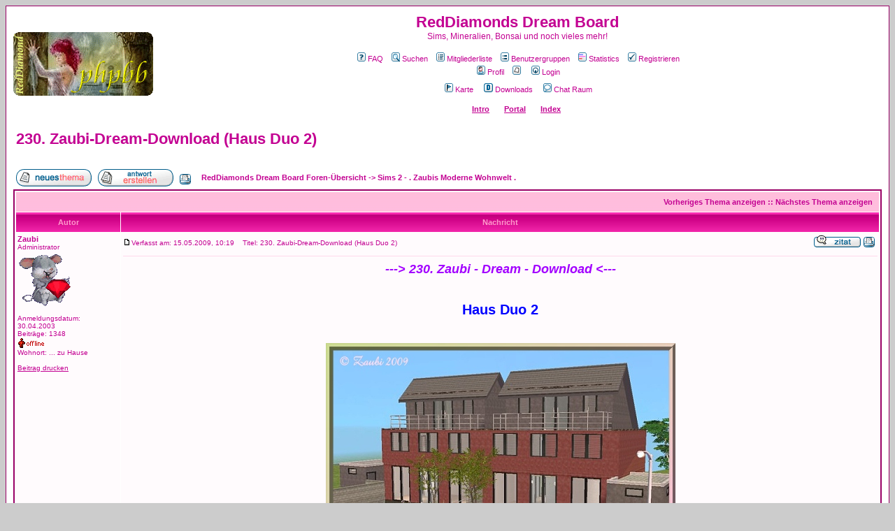

--- FILE ---
content_type: text/html
request_url: http://www.reddiamonds-dreams.de/phpBB2/viewtopic.php?t=788
body_size: 8703
content:
<!DOCTYPE HTML PUBLIC "-//W3C//DTD HTML 4.01 Transitional//EN">
<html dir="ltr">
<head>
<meta http-equiv="Content-Type" content="text/html; charset=iso-8859-15">
<meta http-equiv="Content-Style-Type" content="text/css">

<link rel="top" href="./index.php?sid=a19dcb885116cb495d731df2d9921a9e" title="RedDiamonds Dream Board Foren-Übersicht" />
<link rel="search" href="./search.php?sid=a19dcb885116cb495d731df2d9921a9e" title="Suchen" />
<link rel="help" href="./faq.php?sid=a19dcb885116cb495d731df2d9921a9e" title="FAQ" />
<link rel="author" href="./memberlist.php?sid=a19dcb885116cb495d731df2d9921a9e" title="Mitgliederliste" />
<link rel="prev" href="viewtopic.php?t=788&amp;view=previous&amp;sid=a19dcb885116cb495d731df2d9921a9e" title="Vorheriges Thema anzeigen" />
<link rel="next" href="viewtopic.php?t=788&amp;view=next&amp;sid=a19dcb885116cb495d731df2d9921a9e" title="Nächstes Thema anzeigen" />
<link rel="up" href="viewforum.php?f=35&amp;sid=a19dcb885116cb495d731df2d9921a9e" title="Sims 2 - . Zaubis Moderne Wohnwelt . " />
<link rel="chapter forum" href="viewforum.php?f=2&amp;sid=a19dcb885116cb495d731df2d9921a9e" title="Laberecke ...." />
<link rel="chapter forum" href="viewforum.php?f=11&amp;sid=a19dcb885116cb495d731df2d9921a9e" title="Witzecke" />
<link rel="chapter forum" href="viewforum.php?f=3&amp;sid=a19dcb885116cb495d731df2d9921a9e" title="Board-News" />
<link rel="chapter forum" href="viewforum.php?f=18&amp;sid=a19dcb885116cb495d731df2d9921a9e" title="Sims - Allgemein" />
<link rel="chapter forum" href="viewforum.php?f=28&amp;sid=a19dcb885116cb495d731df2d9921a9e" title="Sims 2 - Manus - Häuser - Downloads" />
<link rel="chapter forum" href="viewforum.php?f=23&amp;sid=a19dcb885116cb495d731df2d9921a9e" title="Sims 2 - Familien - Sims - - - Family - Sims" />
<link rel="chapter forum" href="viewforum.php?f=26&amp;sid=a19dcb885116cb495d731df2d9921a9e" title="Sims 2 - Wege zum Glück bei den Sims" />
<link rel="chapter forum" href="viewforum.php?f=32&amp;sid=a19dcb885116cb495d731df2d9921a9e" title="Sims 2 - Reich und Schön bei den Sims" />
<link rel="chapter forum" href="viewforum.php?f=33&amp;sid=a19dcb885116cb495d731df2d9921a9e" title="Sims 2 - Gebäudekomplex: Albert Lane" />
<link rel="chapter forum" href="viewforum.php?f=34&amp;sid=a19dcb885116cb495d731df2d9921a9e" title="Sims 2 - Gebäudekomplex: Alte Fabrik" />
<link rel="chapter forum" href="viewforum.php?f=35&amp;sid=a19dcb885116cb495d731df2d9921a9e" title="Sims 2 - . Zaubis Moderne Wohnwelt . " />
<link rel="chapter forum" href="viewforum.php?f=30&amp;sid=a19dcb885116cb495d731df2d9921a9e" title="Sims 2 - Privatgrundstücke - Klein - - - Residential - Small" />
<link rel="chapter forum" href="viewforum.php?f=31&amp;sid=a19dcb885116cb495d731df2d9921a9e" title="Sims 2 - Privatgrundstücke - Mittel - - - Residential - Middle" />
<link rel="chapter forum" href="viewforum.php?f=19&amp;sid=a19dcb885116cb495d731df2d9921a9e" title="Sims 2 - Privatgrundstücke - Groß - - - Residential - Large" />
<link rel="chapter forum" href="viewforum.php?f=20&amp;sid=a19dcb885116cb495d731df2d9921a9e" title="Sims 2 - Gemeinschaftsgrundstücke - - - Communities" />
<link rel="chapter forum" href="viewforum.php?f=21&amp;sid=a19dcb885116cb495d731df2d9921a9e" title="Sims 2 - Tapeten und Bodenbeläge - - - Walls and Floors" />
<link rel="chapter forum" href="viewforum.php?f=25&amp;sid=a19dcb885116cb495d731df2d9921a9e" title="Sims 2 - Kleidung - - - Clothing" />
<link rel="chapter forum" href="viewforum.php?f=29&amp;sid=a19dcb885116cb495d731df2d9921a9e" title="Sims 2 - Objekte - - - Objects" />
<link rel="chapter forum" href="viewforum.php?f=36&amp;sid=a19dcb885116cb495d731df2d9921a9e" title="Sims 3 - Wohngrundstücke" />
<link rel="chapter forum" href="viewforum.php?f=37&amp;sid=a19dcb885116cb495d731df2d9921a9e" title="Sims 3 - Recolors" />
<link rel="chapter forum" href="viewforum.php?f=14&amp;sid=a19dcb885116cb495d731df2d9921a9e" title="Viren - Würmer - usw." />
<link rel="chapter forum" href="viewforum.php?f=15&amp;sid=a19dcb885116cb495d731df2d9921a9e" title="Rund um den PC" />
<link rel="chapter forum" href="viewforum.php?f=24&amp;sid=a19dcb885116cb495d731df2d9921a9e" title="Rund um die Hardware" />
<link rel="chapter forum" href="viewforum.php?f=22&amp;sid=a19dcb885116cb495d731df2d9921a9e" title="Rund um den Chat" />
<link rel="chapter forum" href="viewforum.php?f=4&amp;sid=a19dcb885116cb495d731df2d9921a9e" title="Mineralien - Forum" />
<link rel="chapter forum" href="viewforum.php?f=5&amp;sid=a19dcb885116cb495d731df2d9921a9e" title="Bonsai - Forum" />
<link rel="chapter forum" href="viewforum.php?f=12&amp;sid=a19dcb885116cb495d731df2d9921a9e" title="Lyrik - Forum" />
<link rel="chapter forum" href="viewforum.php?f=13&amp;sid=a19dcb885116cb495d731df2d9921a9e" title="Formel 1 und andere Sportarten" />
<link rel="chapter forum" href="viewforum.php?f=8&amp;sid=a19dcb885116cb495d731df2d9921a9e" title="Fibröse - Dysplasie - Forum" />
<link rel="chapter forum" href="viewforum.php?f=17&amp;sid=a19dcb885116cb495d731df2d9921a9e" title="Klassentreffen" />

<title>RedDiamonds Dream Board :: Thema anzeigen - 230. Zaubi-Dream-Download (Haus Duo 2)</title>
<!-- link rel="stylesheet" href="templates/subSilver/subSilver.css" type="text/css" -->
<style type="text/css">
<!--
/*
  The original subSilver Theme for phpBB version 2+
  Created by subBlue design
  http://www.subBlue.com

  NOTE: These CSS definitions are stored within the main page body so that you can use the phpBB2
  theme administration centre. When you have finalised your style you could cut the final CSS code
  and place it in an external file, deleting this section to save bandwidth.
*/

/* General page style. The scroll bar colours only visible in IE5.5+ */
body {
        background-color: #CCCCCC;
        scrollbar-face-color: #FFDFEF;
        scrollbar-highlight-color: #FFFFFF;
        scrollbar-shadow-color: #FFDFEF;
        scrollbar-3dlight-color: #FED9EB;
        scrollbar-arrow-color:  #C30092;
        scrollbar-track-color: #FFFBFD;
        scrollbar-darkshadow-color: #990066;
}

/* General font families for common tags */
font,th,td,p { font-family: Verdana, Arial, Helvetica, sans-serif }
a:link,a:active,a:visited { color : #C30092; }
a:hover                { text-decoration: underline; color : #B2B2B2; }
hr        { height: 0px; border: solid #FED9EB 0px; border-top-width: 1px;}

/* This is the border line & background colour round the entire page */
.bodyline        { background-color: #FFFFFF; border: 1px #990066 solid; }

/* This is the outline round the main forum tables */
.forumline        { background-color: #FFFFFF; border: 2px #990066 solid; }

/* Main table cell colours and backgrounds */
td.row1        { background-color: #FFFBFD; }
td.row2        { background-color: #FFDFEF; }
td.row3        { background-color: #FED9EB; }

/*
  This is for the table cell above the Topics, Post & Last posts on the index.php page
  By default this is the fading out gradiated silver background.
  However, you could replace this with a bitmap specific for each forum
*/
td.rowpic {
                background-color: #FFFFFF;
                background-image: url(templates/subSilver/images/cellpic2.jpg);
                background-repeat: repeat-y;
}

/* Header cells - the blue and silver gradient backgrounds */
th        {
        color: #FF99CC; font-size: 11px; font-weight : bold;
        background-color: #C30092; height: 25px;
        background-image: url(templates/subSilver/images/cellpic3.gif);
}

td.cat,td.catHead,td.catSides,td.catLeft,td.catRight,td.catBottom {
                        background-image: url(templates/subSilver/images/cellpic1.gif);
                        background-color:#FED9EB; border: #FFFFFF; border-style: solid; height: 28px;
}

/*
  Setting additional nice inner borders for the main table cells.
  The names indicate which sides the border will be on.
  Don't worry if you don't understand this, just ignore it :-)
*/
td.cat,td.catHead,td.catBottom {
        height: 29px;
        border-width: 0px 0px 0px 0px;
}
th.thHead,th.thSides,th.thTop,th.thLeft,th.thRight,th.thBottom,th.thCornerL,th.thCornerR {
        font-weight: bold; border: #FFFFFF; border-style: solid; height: 28px;
}
td.row3Right,td.spaceRow {
        background-color: #FED9EB; border: #FFFFFF; border-style: solid;
}

th.thHead,td.catHead { font-size: 12px; border-width: 1px 1px 0px 1px; }
th.thSides,td.catSides,td.spaceRow         { border-width: 0px 1px 0px 1px; }
th.thRight,td.catRight,td.row3Right         { border-width: 0px 1px 0px 0px; }
th.thLeft,td.catLeft          { border-width: 0px 0px 0px 1px; }
th.thBottom,td.catBottom  { border-width: 0px 1px 1px 1px; }
th.thTop         { border-width: 1px 0px 0px 0px; }
th.thCornerL { border-width: 1px 0px 0px 1px; }
th.thCornerR { border-width: 1px 1px 0px 0px; }

/* The largest text used in the index page title and toptic title etc. */
.maintitle        {
        font-weight: bold; font-size: 22px; font-family: "Trebuchet MS",Verdana, Arial, Helvetica, sans-serif;
        text-decoration: none; line-height : 120%; color : #C30092;
}

/* General text */
.gen { font-size : 12px; }
.genmed { font-size : 11px; }
.gensmall { font-size : 10px; }
.gen,.genmed,.gensmall { color : #C30092; }
a.gen,a.genmed,a.gensmall { color: #C30092; text-decoration: none; }
a.gen:hover,a.genmed:hover,a.gensmall:hover        { color: #B2B2B2; text-decoration: underline; }

/* The register, login, search etc links at the top of the page */
.mainmenu                { font-size : 11px; color : #C30092 }
a.mainmenu                { text-decoration: none; color : #C30092;  }
a.mainmenu:hover{ text-decoration: underline; color : #B2B2B2; }

/* Forum category titles */
.cattitle                { font-weight: bold; font-size: 12px ; letter-spacing: 1px; color : #C30092}
a.cattitle                { text-decoration: none; color : #C30092; }
a.cattitle:hover{ text-decoration: underline; }

/* Forum title: Text and link to the forums used in: index.php */
.forumlink                { font-weight: bold; font-size: 12px; color : #C30092; }
a.forumlink         { text-decoration: none; color : #C30092; }
a.forumlink:hover{ text-decoration: underline; color : #B2B2B2; }

/* Used for the navigation text, (Page 1,2,3 etc) and the navigation bar when in a forum */
.nav                        { font-weight: bold; font-size: 11px; color : #C30092;}
a.nav                        { text-decoration: none; color : #C30092; }
a.nav:hover                { text-decoration: underline; }

/* titles for the topics: could specify viewed link colour too */
.topictitle,h1,h2        { font-weight: bold; font-size: 11px; color : #C30092; }
a.topictitle:link   { text-decoration: none; color : #C30092; }
a.topictitle:visited { text-decoration: none; color : #FF99CC; }
a.topictitle:hover        { text-decoration: underline; color : #B2B2B2; }

/* Name of poster in viewmsg.php and viewtopic.php and other places */
.name                        { font-size : 11px; color : #C30092;}

/* Location, number of posts, post date etc */
.postdetails                { font-size : 10px; color : #C30092; }

/* The content of the posts (body of text) */
.postbody { font-size : 12px; line-height: 18px}
a.postlink:link        { text-decoration: none; color : #C30092 }
a.postlink:visited { text-decoration: none; color : #FF99CC; }
a.postlink:hover { text-decoration: underline; color : #B2B2B2}

/* Quote & Code blocks */
.code {
        font-family: Courier, 'Courier New', sans-serif; font-size: 11px; color: #006600;
        background-color: #EAFFD2; border: #FED9EB; border-style: solid;
        border-left-width: 1px; border-top-width: 1px; border-right-width: 1px; border-bottom-width: 1px
}

.quote {
        font-family: Verdana, Arial, Helvetica, sans-serif; font-size: 11px; color: #444444; line-height: 125%;
        background-color: #EAFFD2; border: #FED9EB; border-style: solid;
        border-left-width: 1px; border-top-width: 1px; border-right-width: 1px; border-bottom-width: 1px
}

/* Copyright and bottom info */
.copyright                { font-size: 10px; font-family: Verdana, Arial, Helvetica, sans-serif; color: #444444; letter-spacing: -1px;}
a.copyright                { color: #444444; text-decoration: none;}
a.copyright:hover { color: #C30092; text-decoration: underline;}

/* Form elements */
input,textarea, select {
        color : #C30092;
        font: normal 11px Verdana, Arial, Helvetica, sans-serif;
        border-color : #C30092;
}

/* The text input fields background colour */
input.post, textarea.post, select {
        background-color : #FFFFFF;
}

input { text-indent : 2px; }

/* The buttons used for bbCode styling in message post */
input.button {
        background-color : #FFFBFD;
        color : #C30092;
        font-size: 11px; font-family: Verdana, Arial, Helvetica, sans-serif;
}

/* The main submit button option */
input.mainoption {
        background-color : #EAFFD2;
        font-weight : bold;
}

/* None-bold submit button */
input.liteoption {
        background-color : #EAFFD2;
        font-weight : normal;
}

/* This is the line in the posting page which shows the rollover
  help line. This is actually a text box, but if set to be the same
  colour as the background no one will know ;)
*/
.helpline { background-color: #FFDFEF; border-style: none; }

/* Import the fancy styles for IE only (NS4.x doesn't use the @import function) */
@import url("templates/subSilver/formIE.css");
-->
</style>

<STYLE>
 <!--
   Rainbow Text- By Chris Rickard (chris.rickard@paccoast.com)
 -->
             .rainbow{ behavior:url(rainbow.htc) }
           </STYLE>
</head>
<body bgcolor="#CCCCCC" text="#C30092" link="#C30092" vlink="#FF99CC">

<a name="top"></a>

<table width="100%" cellspacing="0" cellpadding="10" border="0" align="center">
        <tr>
                <td class="bodyline"><table width="100%" cellspacing="0" cellpadding="0" border="0">
                        <tr>
                                <td><a href="index.php?sid=a19dcb885116cb495d731df2d9921a9e"><img src="templates/subSilver/images/logo_phpBB.gif" border="0" alt="RedDiamonds Dream Board Foren-Übersicht" vspace="1" /></a></td>
                                <td align="center" width="100%" valign="middle"><span class="maintitle">RedDiamonds Dream Board</span><br /><span class="gen">Sims, Mineralien, Bonsai und noch vieles mehr!<br />&nbsp; </span>
                                <table cellspacing="0" cellpadding="2" border="0">
                                        <tr>
                                                <td align="center" valign="top" nowrap="nowrap"><span class="mainmenu">&nbsp;<a href="faq.php?sid=a19dcb885116cb495d731df2d9921a9e" class="mainmenu"><img src="templates/subSilver/images/icon_mini_faq.gif" width="12" height="13" border="0" alt="FAQ" hspace="3" />FAQ</a>&nbsp; &nbsp;<a href="search.php?sid=a19dcb885116cb495d731df2d9921a9e" class="mainmenu"><img src="templates/subSilver/images/icon_mini_search.gif" width="12" height="13" border="0" alt="Suchen" hspace="3" />Suchen</a>&nbsp; &nbsp;<a href="memberlist.php?sid=a19dcb885116cb495d731df2d9921a9e" class="mainmenu"><img src="templates/subSilver/images/icon_mini_members.gif" width="12" height="13" border="0" alt="Mitgliederliste" hspace="3" />Mitgliederliste</a>&nbsp; &nbsp;<a href="groupcp.php?sid=a19dcb885116cb495d731df2d9921a9e" class="mainmenu"><img src="templates/subSilver/images/icon_mini_groups.gif" width="12" height="13" border="0" alt="Benutzergruppen" hspace="3" />Benutzergruppen</a>&nbsp; &nbsp;<a href="statistics.php" class="mainmenu"><img src="templates/subSilver/images/icon_mini_statistics.png" width="12" height="13" border="0" alt="Statistics" hspace="3" />Statistics</a>&nbsp;
                                                &nbsp;<a href="profile.php?mode=register&amp;sid=a19dcb885116cb495d731df2d9921a9e" class="mainmenu"><img src="templates/subSilver/images/icon_mini_register.gif" width="12" height="13" border="0" alt="Registrieren" hspace="3" />Registrieren</a>&nbsp;
                                                </span></td>
                                        </tr>

                                        <tr>
                                                <td height="25" align="center" valign="top" nowrap="nowrap"><span class="mainmenu">&nbsp;<a href="profile.php?mode=editprofile&amp;sid=a19dcb885116cb495d731df2d9921a9e" class="mainmenu"><img src="templates/subSilver/images/icon_mini_profile.gif" width="12" height="13" border="0" alt="Profil" hspace="3" />Profil</a>&nbsp; &nbsp;<a href="privmsg.php?folder=inbox&amp;sid=a19dcb885116cb495d731df2d9921a9e" class="mainmenu"><img src="templates/subSilver/images/icon_mini_message.gif" width="12" height="13" border="0" alt="" hspace="3" /></a>&nbsp; &nbsp;<a href="login.php?sid=a19dcb885116cb495d731df2d9921a9e" class="mainmenu"><img src="templates/subSilver/images/icon_mini_login.gif" width="12" height="13" border="0" alt="Login" hspace="3" />Login</a>&nbsp;</span></td>
                                        </tr>

                                        <!-- Begin Map Mod -->
                                        <tr>
                                         <td nowrap="nowrap" valign="top" align="center"><span class="mainmenu">&nbsp;<a href="map.php?sid=a19dcb885116cb495d731df2d9921a9e" class="mainmenu"><img src="templates/subSilver/images/icon_mini_map.gif" width="12" height="13" border="0" align="top" alt="Karte" hspace="3" />Karte</a>&nbsp;&nbsp;
                                     <!-- End Map Mod -->
                                     <!-- Begin DL Mod -->
&nbsp;<a href="downloads.php?sid=a19dcb885116cb495d731df2d9921a9e" class="mainmenu"><img src="templates/subSilver/images/icon_mini_d.gif" width="13" height="13" border="0" alt="Downloads" hspace="3" />Downloads</a>&nbsp;&nbsp;

                                      <!-- End DL Mod -->
                                      <!-- Begin PJirc Mod -->
 &nbsp;<a href="chat.php?sid=a19dcb885116cb495d731df2d9921a9e" class="mainmenu"><img src="templates/subSilver/images/icon_mini_chat.gif" width="12" height="13" border="0" alt="Chat Raum" hspace="3" />Chat Raum</a>&nbsp;</span></td>
                                        </tr>

<!-- Intro + Portal MOD START -->
<tr>
<td height="25" align="center" valign="top" nowrap="nowrap"><span class="mainmenu"><b>&nbsp;<br>
<a href="intro.php?sid=a19dcb885116cb495d731df2d9921a9e">Intro</a>&nbsp;   &nbsp;  &nbsp;  &nbsp;<a href="portal.php?sid=a19dcb885116cb495d731df2d9921a9e">Portal</a>&nbsp;   &nbsp;  &nbsp;  &nbsp;<a href="index.php?sid=a19dcb885116cb495d731df2d9921a9e">Index</a>&nbsp;</b></span></td>
</tr>
<!-- Intro + Portal MOD END -->

                                </table></td>
                        </tr>
                </table>

                <br />

<table width="100%" cellspacing="2" cellpadding="2" border="0">
  <tr>
        <td align="left" valign="bottom" colspan="2"><a class="maintitle" href="viewtopic.php?t=788&amp;start=0&amp;postdays=0&amp;postorder=asc&amp;lighter=&amp;sid=a19dcb885116cb495d731df2d9921a9e">230. Zaubi-Dream-Download (Haus Duo 2)</a><br />
          <span class="gensmall"><b></b><br />
          &nbsp; </span></td>
  </tr>
</table>

<table width="100%" cellspacing="2" cellpadding="2" border="0">
  <tr>
        <td align="left" valign="bottom" nowrap="nowrap"><span class="nav"><a href="posting.php?mode=newtopic&amp;f=35&amp;sid=a19dcb885116cb495d731df2d9921a9e"><img src="templates/subSilver/images/lang_german/post.gif" border="0" alt="Neues Thema eröffnen" align="middle" /></a>&nbsp;&nbsp;&nbsp;<a href="posting.php?mode=reply&amp;t=788&amp;sid=a19dcb885116cb495d731df2d9921a9e"><img src="templates/subSilver/images/lang_german/reply.gif" border="0" alt="Neue Antwort erstellen" align="middle" /></a>&nbsp;&nbsp;&nbsp;<a href="viewtopic.php?printertopic=1&t=788&start=0&postdays=0&postorder=asc&vote=viewresult&amp;sid=a19dcb885116cb495d731df2d9921a9e"><img src="templates/subSilver/images/printer.gif" border="0" alt="Printversion" align="middle" /></a></span></td>
        <td align="left" valign="middle" width="100%"><span class="nav">&nbsp;&nbsp;&nbsp;<a href="index.php?sid=a19dcb885116cb495d731df2d9921a9e" class="nav">RedDiamonds Dream Board Foren-Übersicht</a>
          -> <a href="viewforum.php?f=35&amp;sid=a19dcb885116cb495d731df2d9921a9e" class="nav">Sims 2 - . Zaubis Moderne Wohnwelt . </a></span></td>
  </tr>
</table>

<table class="forumline" width="100%" cellspacing="1" cellpadding="3" border="0">
        <tr align="right">
                <td class="catHead" colspan="2" height="28"><span class="nav"><a href="viewtopic.php?t=788&amp;view=previous&amp;sid=a19dcb885116cb495d731df2d9921a9e" class="nav">Vorheriges Thema anzeigen</a> :: <a href="viewtopic.php?t=788&amp;view=next&amp;sid=a19dcb885116cb495d731df2d9921a9e" class="nav">Nächstes Thema anzeigen</a> &nbsp;</span></td>
        </tr>
        
        <tr>
                <th class="thLeft" width="150" height="26" nowrap="nowrap">Autor</th>
                <th class="thRight" nowrap="nowrap">Nachricht</th>
        </tr>
        <tr>
                <td width="150" align="left" valign="top" class="row1"><span class="name"><a name="2550"></a><b>Zaubi</b></span><br /><span class="postdetails">Administrator<br /><img src="http://www.reddiamond.de/MausMitDiamant.gif" alt="" border="0" /><br /><br />Anmeldungsdatum: 30.04.2003<br />Beiträge: 1348<br /><img src="templates/subSilver/images/offline.gif" alt="" title="" border="0" /><br />
<a href="map.php?highlight=2&amp;sid=a19dcb885116cb495d731df2d9921a9e" class="gensmall">Wohnort: ... zu Hause</a>
<br /><br /><a href="print_message.php?t=788&amp;p=2550&amp;sid=a19dcb885116cb495d731df2d9921a9e" target="_blank">Beitrag drucken</a>
</span><br /></td>
                <td class="row1" width="100%" height="28" valign="top"><table width="100%" border="0" cellspacing="0" cellpadding="0">
                        <tr>
                                <td width="100%"><a href="viewtopic.php?p=2550&amp;sid=a19dcb885116cb495d731df2d9921a9e#2550"><img src="templates/subSilver/images/icon_minipost.gif" width="12" height="9" alt="Beitrag" title="Beitrag" border="0" /></a><span class="postdetails">Verfasst am: 15.05.2009, 10:19<span class="gen">&nbsp;</span>&nbsp; &nbsp;Titel: 230. Zaubi-Dream-Download (Haus Duo 2)</span></td>
                                <td valign="top" nowrap="nowrap"><a href="posting.php?mode=quote&amp;p=2550&amp;sid=a19dcb885116cb495d731df2d9921a9e"><img src="templates/subSilver/images/lang_german/icon_quote.gif" alt="Antworten mit Zitat" title="Antworten mit Zitat" border="0" /></a>  <a href="print_message.php?t=788&amp;p=2550&amp;sid=a19dcb885116cb495d731df2d9921a9e" target="_blank"><img src="templates/subSilver/images/printer.gif" border="0" alt="Einzelbeitrag drucken" align="top" /></a>   </td>
                        </tr>
                        <tr>
                                <td colspan="2"><hr /></td>
                        </tr>
                        <tr>
                                <td colspan="2"><span class="postbody"><div align="center"><span style="font-style: italic"><span style="color: #a300ff"><span style="font-weight: bold"><span style="font-size: 18px; line-height: normal"> ---&gt; 230. Zaubi - Dream - Download &lt;---</span></span></span></span></div>
<br />

<br />
<div align="center"><span style="font-size: 20px; line-height: normal"><span style="font-weight: bold"><span style="color: blue"><span style="filter: shadow(color=yellowgreen); height:20">Haus Duo 2</span></span></span></span></div> 
<br />

<br />
<div align="center"><img src="http://www.rubytown.de/RedDiamond/Sims2/HausDuo2.jpg" border="0" /></div>
<br />

<br />

<br />
<div align="center"><span style="filter: shadow(color=yellowgreen); height:20"><span style="color: #009aff"><span style="font-size: 14px; line-height: normal"><span style="font-weight: bold">Allgemeines zum Grundstück</span></span></span></span></div>
<br />
<span style="font-weight: bold"><span style="color: green">Grundstücksgröße:</span></span> 3x2
<br />
<span style="font-weight: bold"><span style="color: green">Preis:</span></span> 45.481$ 
<br />
<span style="font-weight: bold"><span style="color: green">Zustand:</span></span>  <span style="font-weight: bold">unmöbliert</span>
<br />
<span style="font-weight: bold"><span style="color: green">Kompatibilität:</span></span> Kann <span style="font-weight: bold">ohne</span> Addons ins Spiel eingebaut werden.
<br />
<span style="color: yellowgreen"><span style="font-weight: bold">Kann in ein Apartmentgrundstück umgewandelt werden!</span></span>
<br />

<br />
<div align="center"><span style="filter: shadow(color=yellowgreen); height:20"><span style="color: #009aff"><span style="font-size: 14px; line-height: normal"><span style="font-weight: bold">Beschreibung des Grundstücks</span></span></span></span></div>
<br />

<br />
Der Grundstücksname sagt es schon: &quot;Haus Duo&quot; bringt 2 Häuser für euch mit. In einem Haus gibt es einen Raum mehr für eure Sims.
<br />
- In der 1. Etage ist ein Bad, eine Küche und der Wohnraum.
<br />
- In der 2. Etage ist ein Bad, eine Schlafstube und im 2. Haus ein Kinderzimmer.
<br />
- In der 3. Etage ist ein Arbeits- oder Kinderzimmer mit Dachterrasse.
<br />

<br />
<span style="font-weight: bold">2 PKW-Stellplätze</span> sind für NL- (Nightlife) Besitzer <span style="font-weight: bold">vorbereitet</span>.
<br />

<br />

<br />
<span style="font-weight: bold"><span style="color: green">Weitere Fotos in der Slideshow:</span></span> <a href="http://s729.photobucket.com/albums/ww296/Zaubi2009/HausDuo2/?action=view&amp;current=6ee6bc35.pbw&amp;t=1242500629" target="_blank" class="postlink">Klick mich bitte <img src="images/smiles/icon_wink.gif" alt="Winken" border="0" /> !</a>
<br />

<br />

<br />
<div align="center"><span style="filter: shadow(color=hotpink); height:20"><span style="color: #009aff"><span style="font-size: 14px; line-height: normal"><span style="font-weight: bold">Zusätzliche Objekte</span></span></span></span></div>
<br />
<span style="font-weight: bold">Credits to:</span> <ul><a href="http://www.simgedoehns.de" target="_blank" class="postlink">Sim-Gedoehns - Tolli</a> - Türen und Fenster (Set Fusion und Modern)
<br />
<a href="http://www.parsimonious.org" target="_blank" class="postlink">Parsimonious</a> - Outdoors
<br />
<a href="http://www.modthesims2.com/showthread.php?t=244914" target="_blank" class="postlink">MTS2 - buggybooz</a> - The Mumbo Jumbo Grass
<br />
<a href="http://nene.modthesims2.com/download.php?t=279227" target="_blank" class="postlink">MTS2 - macarossi</a> - Pflanzen aus Set Landscapes, Plant und Pond Collection 2007
<br />
<a href="http://www.modthesims2.com/showthread.php?t=249237" target="_blank" class="postlink">MTS2 - Marvine</a> - Spiral Stairs right and left turn (Animation liegt dem Download bei)
<br />
<a href="http://nene.modthesims2.com/download.php?t=257715" target="_blank" class="postlink">MTS2 - Tiggy027</a> - Metro - Fenster</ul> Sollte ich jemand vergessen haben, bitte melden!
<br />
Lieben Dank für eure tollen Objekte! <img src="images/smiles/icon_biggrin.gif" alt="Sehr glücklich" border="0" />
<br />

<br />
<div align="center"><span style="filter: shadow(color=violet); height:20"><span style="color: #009aff"><span style="font-size: 14px; line-height: normal"><span style="font-weight: bold">Download des Grundstücks</span></span></span></span></div>
<br />
<span style="font-weight: bold">Downloadgröße:</span>  ca. 4,86mb 
<br />
<span style="font-weight: bold"><span style="color: #ff00ff">Download:</span></span>  - - - <a href="http://www.rubytown.de/Sims2/Haeuser/HausDuo2.rar" target="_blank" class="postlink"><img src="http://www.rubytown.de/Sims2/Images/Download.gif" border="0" /></a>
<br />

<br />
Viiiiiiel Spaß ...... winkers Zaubi <img src="images/smiles/icon_wink.gif" alt="Winken" border="0" />
<br />

<br />
Suchtipp: Grundstück für  Zaubis Moderne Wohnwelt ..<br />_________________<br /><div align="center"><img src="http://www.reddiamond.de/Gifs/SmilieEngelWeiss.gif" border="0" /> <span style="color: hotpink"><span style="font-style: italic">Engel fliegen leise!</span></span> <img src="http://www.reddiamond.de/Gifs/SmilieEngelWeiss.gif" border="0" /></div></span><span class="gensmall"></span></td>
                        </tr>
                </table></td>
        </tr>
        <tr>
                <td class="row1" width="150" align="left" valign="middle"><span class="nav"><a href="#top" class="nav">Nach oben</a></span></td>
                <td class="row1" width="100%" height="28" valign="bottom" nowrap="nowrap"><table cellspacing="0" cellpadding="0" border="0" height="18" width="18">
                        <tr>
                                <td valign="middle" nowrap="nowrap"><a href="profile.php?mode=viewprofile&amp;u=2&amp;sid=a19dcb885116cb495d731df2d9921a9e"><img src="templates/subSilver/images/lang_german/icon_profile.gif" alt="Benutzer-Profile anzeigen" title="Benutzer-Profile anzeigen" border="0" /></a> <a href="privmsg.php?mode=post&amp;u=2&amp;sid=a19dcb885116cb495d731df2d9921a9e"><img src="templates/subSilver/images/lang_german/icon_pm.gif" alt="Private Nachricht senden" title="Private Nachricht senden" border="0" /></a>  <a href="http://www.reddiamond.de" target="_userwww"><img src="templates/subSilver/images/lang_german/icon_www.gif" alt="Website dieses Benutzers besuchen" title="Website dieses Benutzers besuchen" border="0" /></a> <a href="aim:goim?screenname=venedigbynight&amp;message=Hello+Are+you+there?"><img src="templates/subSilver/images/lang_german/icon_aim.gif" alt="AIM-Name" title="AIM-Name" border="0" /></a>  <script language="JavaScript" type="text/javascript"><!--

        if ( navigator.userAgent.toLowerCase().indexOf('mozilla') != -1 && navigator.userAgent.indexOf('5.') == -1 && navigator.userAgent.indexOf('6.') == -1 )
                document.write(' ');
        else
                document.write('</td><td>&nbsp;</td><td valign="top" nowrap="nowrap"><div style="position:relative"><div style="position:absolute"></div><div style="position:absolute;left:3px;top:-1px"></div></div>');

                                //--></script><noscript></noscript></td>
                        </tr>
                </table></td>
        </tr>
        <tr>
                <td class="spaceRow" colspan="2" height="1"><img src="templates/subSilver/images/spacer.gif" alt="" width="1" height="1" /></td>
        </tr>
        <tr align="center">
                <td class="catBottom" colspan="2" height="28"><table cellspacing="0" cellpadding="0" border="0">
                        <tr><form method="post" action="viewtopic.php?t=788&amp;start=0&amp;sid=a19dcb885116cb495d731df2d9921a9e">
                                <td align="center"><span class="gensmall">Beiträge vom vorherigen Thema anzeigen: <select name="postdays"><option value="0" selected="selected">Alle Beiträge</option><option value="1">1 Tag</option><option value="7">7 Tage</option><option value="14">2 Wochen</option><option value="30">1 Monat</option><option value="90">3 Monate</option><option value="180">6 Monate</option><option value="364">1 Jahr</option></select>&nbsp;<select name="postorder"><option value="asc" selected="selected">Die ältesten zuerst</option><option value="desc">Die neusten zuerst</option></select>&nbsp;<input type="submit" value="Go" class="liteoption" name="submit" /></span></td>
                        </form></tr>
                </table></td>
        </tr>
</table>

<table width="100%" cellspacing="2" cellpadding="2" border="0" align="center">
  <tr>
        <td align="left" valign="middle" nowrap="nowrap"><span class="nav"><a href="posting.php?mode=newtopic&amp;f=35&amp;sid=a19dcb885116cb495d731df2d9921a9e"><img src="templates/subSilver/images/lang_german/post.gif" border="0" alt="Neues Thema eröffnen" align="middle" /></a>&nbsp;&nbsp;&nbsp;<a href="posting.php?mode=reply&amp;t=788&amp;sid=a19dcb885116cb495d731df2d9921a9e"><img src="templates/subSilver/images/lang_german/reply.gif" border="0" alt="Neue Antwort erstellen" align="middle" /></a>&nbsp;&nbsp;&nbsp;<a href="viewtopic.php?printertopic=1&t=788&start=0&postdays=0&postorder=asc&vote=viewresult&amp;sid=a19dcb885116cb495d731df2d9921a9e"><img src="templates/subSilver/images/printer.gif" border="0" alt="Printversion" align="middle" /></a></span></td>
        <td align="left" valign="middle" width="100%"><span class="nav">&nbsp;&nbsp;&nbsp;<a href="index.php?sid=a19dcb885116cb495d731df2d9921a9e" class="nav">RedDiamonds Dream Board Foren-Übersicht</a>
          -> <a href="viewforum.php?f=35&amp;sid=a19dcb885116cb495d731df2d9921a9e" class="nav">Sims 2 - . Zaubis Moderne Wohnwelt . </a></span></td>
        <td align="right" valign="top" nowrap="nowrap"><span class="gensmall">Alle Zeiten sind GMT + 1 Stunde</span><br /><span class="nav"></span>
          </td>
  </tr>
  <tr>
        <td align="left" colspan="3"><span class="nav">Seite <b>1</b> von <b>1</b></span></td>
  </tr>
</table>

<table width="100%" cellspacing="2" border="0" align="center">
  <tr>
        <td width="40%" valign="top" nowrap="nowrap" align="left"><span class="gensmall"></span><br />
          &nbsp;<br />
          </td>
        <td align="right" valign="top" nowrap="nowrap">
<form method="get" name="jumpbox" action="viewforum.php?sid=a19dcb885116cb495d731df2d9921a9e" onSubmit="if(document.jumpbox.f.value == -1){return false;}"><table cellspacing="0" cellpadding="0" border="0">
	<tr>
		<td nowrap="nowrap"><span class="gensmall">Gehe zu:&nbsp;<select name="f" onchange="if(this.options[this.selectedIndex].value != -1){ forms['jumpbox'].submit() }"><option value="-1">Forum auswählen</option><option value="-1">&nbsp;</option><option value="-1">Allgemeines - Forum</option><option value="-1">----------------</option><option value="2">Laberecke ....</option><option value="11">Witzecke</option><option value="3">Board-News</option><option value="-1">&nbsp;</option><option value="-1">Sims - Forum</option><option value="-1">----------------</option><option value="18">Sims - Allgemein</option><option value="28">Sims 2 - Manus - Häuser - Downloads</option><option value="23">Sims 2 - Familien - Sims - - - Family - Sims</option><option value="26">Sims 2 - Wege zum Glück bei den Sims</option><option value="32">Sims 2 - Reich und Schön bei den Sims</option><option value="33">Sims 2 - Gebäudekomplex: Albert Lane</option><option value="34">Sims 2 - Gebäudekomplex: Alte Fabrik</option><option value="35"selected="selected">Sims 2 - . Zaubis Moderne Wohnwelt . </option><option value="30">Sims 2 - Privatgrundstücke - Klein - - - Residential - Small</option><option value="31">Sims 2 - Privatgrundstücke - Mittel - - - Residential - Middle</option><option value="19">Sims 2 - Privatgrundstücke - Groß - - - Residential - Large</option><option value="20">Sims 2 - Gemeinschaftsgrundstücke - - - Communities</option><option value="21">Sims 2 - Tapeten und Bodenbeläge - - - Walls and Floors</option><option value="25">Sims 2 - Kleidung - - - Clothing</option><option value="29">Sims 2 - Objekte - - - Objects</option><option value="36">Sims 3 - Wohngrundstücke</option><option value="37">Sims 3 - Recolors</option><option value="-1">&nbsp;</option><option value="-1">PC - Forum</option><option value="-1">----------------</option><option value="14">Viren - Würmer - usw.</option><option value="15">Rund um den PC</option><option value="24">Rund um die Hardware</option><option value="22">Rund um den Chat</option><option value="-1">&nbsp;</option><option value="-1">Special - Foren</option><option value="-1">----------------</option><option value="4">Mineralien - Forum</option><option value="5">Bonsai - Forum</option><option value="12">Lyrik - Forum</option><option value="13">Formel 1 und andere Sportarten</option><option value="8">Fibröse - Dysplasie - Forum</option><option value="17">Klassentreffen</option></select><input type="hidden" name="sid" value="a19dcb885116cb495d731df2d9921a9e" />&nbsp;<input type="submit" value="Go" class="liteoption" /></span></td>
	</tr>
</table></form>

<span class="gensmall">Du <b>kannst keine</b> Beiträge in dieses Forum schreiben.<br />Du <b>kannst</b> auf Beiträge in diesem Forum <b>nicht</b> antworten.<br />Du <b>kannst</b> deine Beiträge in diesem Forum <b>nicht</b> bearbeiten.<br />Du <b>kannst</b> deine Beiträge in diesem Forum <b>nicht</b> löschen.<br />Du <b>kannst</b> an Umfragen in diesem Forum <b>nicht</b> mitmachen.<br /></span></td>
  </tr>
</table>
<div align="center"><span class="copyright"><br /><br />
<!--
        We request you retain the full copyright notice below including the link to www.phpbb.com.
        This not only gives respect to the large amount of time given freely by the developers
        but also helps build interest, traffic and use of phpBB 2.0. If you cannot (for good
        reason) retain the full copyright we request you at least leave in place the
        Powered by phpBB line, with phpBB linked to www.phpbb.com. If you refuse
        to include even this then support on our forums may be affected.

        The phpBB Group : 2002
// -->

<table width="550" >
<tr>
 <td align="center"><span class="gensmall"><a href="http://www.community.cback.de" target="_blank"><img src="./ctracker/images/ct_protect_button.gif" alt="CBACK.DE CrackerTracker" border="0"></a></span></td>
 <td align="center"><a href="http://www.phpbb.de/index.php" target="_blank"><img src="http://www.reddiamonds-dreams.de/Image/BannerphpBBde.gif" width="88" height="31" border="0" alt="www.phpbb.de" /></a> </td>
  <td align="center"><a href="http://www.reddiamond.de/" target="_blank"><img src="http://www.reddiamonds-dreams.de/Image/BannerSimiAugenKleiner.gif" width="88" height="31" border="0" alt="www.reddiamond.de" /></a> </td>
   <td align="center"><a href="http://www.rubytown.de" target="_blank"><img src="http://www.reddiamonds-dreams.de/Image/BannerSims2RDKleiner.gif" width="88" height="31" border="0" alt="Rubytown - Sims2" /></a> </td>
   <td align="center"><a href="http://www.reddiamonds-dreams.de/" target="_blank"><img src="http://www.reddiamonds-dreams.de/Image/BannerRedDiamondsDreamsKleiner.gif" width="88" height="31" border="0" alt="www.reddiamonds-dreams.de" /></a> </td>
  <td align="center"><a href="http://www.reddiamonds-dreams.de/phpBB2/index.php" target="_blank"><img src="http://www.reddiamonds-dreams.de/Image/BannerBoardRDKleiner.gif" width="88" height="31" border="0" alt="Forum-Banner zum mitnehmen :o)" /></a> </td>
</tr>
</table>

<style type="text/css">
a.ring_mono,
a.ring_mono:hover,
a.ring_mono:active,
a.ring_mono:visited,
ring_mono {
    font-family:Tahoma, Arial, sans-serif;
    font-size: 0.5em;
    font-weight: bold;
    text-decoration: none;
}
a.ring_text,
a.ring_text:hover,
a.ring_text:active,
a.ring_text:visited,
ring_text {
    font-family:Tahoma, Arial, sans-serif;
    font-size: 0.6em;
    font-weight: bold;
}

</style>
<br>
Powered by <a href="http://www.phpbb.com/" target="_phpbb" class="copyright">phpBB</a> &copy; 2001, 2005 phpBB Group<br /></span><br /></div>
  </td>
 </tr>
</table>

</body>
</html>
